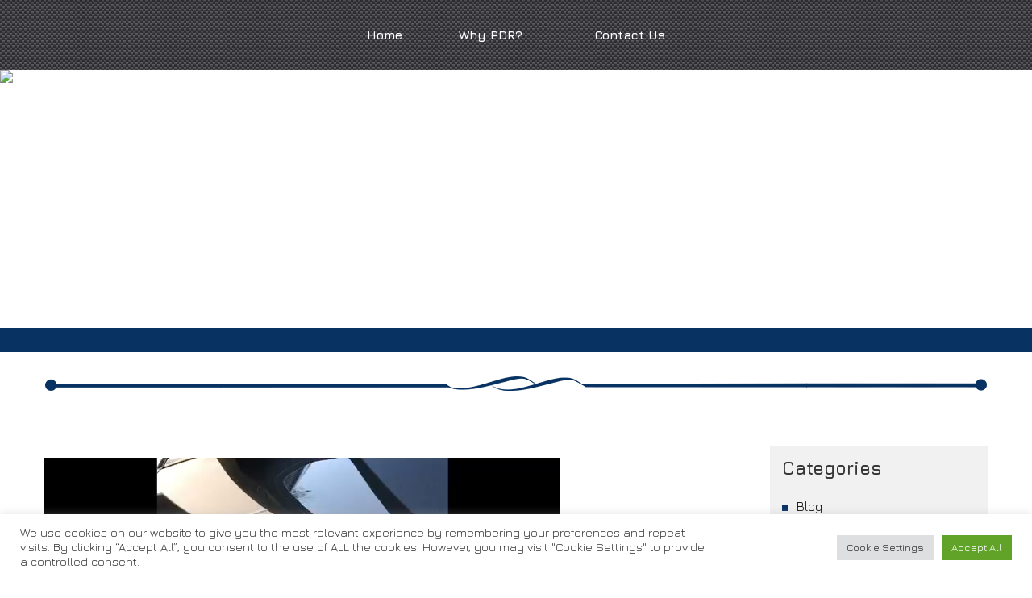

--- FILE ---
content_type: text/css
request_url: http://www.joeldentzpropdr.com/wp-content/themes/joel-dentz/css/style.css
body_size: 30039
content:
/* CSS
Author: GILLAN E SOLUTIONS
Created: 09-02-2018
*/
/*
-------------------------------------------------------------- 
BROWSER SPECIFICATION STYLES
-------------------------------------------------------------- 
*/
html, body, div, span, applet, object, iframe, h1, h2, h3, h4, h5, h6, p, blockquote, pre, a, abbr, acronym, address, big, cite, code, del, dfn, em, font, img, ins, kbd, q, s, samp, small, strike, strong, sub, sup, tt, var, dl, dt, dd, ol, ul, li, fieldset, form, label, legend, table, caption, tbody, tfoot, thead, tr, th, td {
	margin: 0;
	padding: 0;
	border: 0;
	outline: 0;
	font-size: 100%;
	font-weight: normal;
}
a:hover {
	text-decoration: underline;
	transition: all 0.4s ease-in-out;
}
table {
	margin-bottom: 15px;
}
h1 {
	font-weight: 700;
	font-size: 40px;
	color: #ffffff;
	text-transform: uppercase;
	line-height: normal;
	margin-bottom: 20px;
}
h2 {
	font-weight: 700;
	font-size: 28px;
	color: #353535;
	text-transform: capitalize;
	line-height: normal;
	margin-bottom: 20px;
}
h3 {
	font-weight: 400;
	font-size: 26px;
	color: #070760;
	text-transform: capitalize;
	line-height: normal;
	margin-bottom: 15px;
}
h4 {
	font-weight: 400;
	font-size: 24px;
	color: #070760;
	text-transform: capitalize;
	line-height: normal;
	margin-bottom: 15px;
}
h5 {
	font-weight: 400;
	font-size: 22px;
	color: #353535;
	text-transform: capitalize;
	line-height: normal;
	margin-bottom: 10px;
}
h6 {
	font-weight: 400;
	font-size: 20px;
	color: #070760;
	text-transform: capitalize;
	line-height: normal;
	margin-bottom: 10px;
}
p:empty {
	display: none;
}
img {
	height: auto;
}
.video-js .vjs-big-play-button {
	top: 42% !important;
	left: 0 !important;
	right: 0 !important;
	margin: 0px auto;
}
.section-1 .video-js.vjs-fluid, .section-1 .video-js.vjs-16-9, .section-1 .video-js.vjs-4-3 {
	margin-bottom: 20px;
}
/*
-------------------------------------------------------------- 
GLOBAL STYLES
-------------------------------------------------------------- 
*/
.alignleft {
	float: left;
	margin: 0px 15px 15px 0px;
}
.alignright {
	float: right;
	margin: 0px 0px 15px 15px;
}
.blue-btn {
	display: inline-block;
	background: #070760;
	font-weight: 700;
	font-size: 17px;
	color: #fff;
	border: 1px solid transparent;
	text-transform: uppercase;
	transition: all 0.5s;
	padding: 5px 35px 5px;
}
.blue-btn:hover, .blue-btn:focus {
	background: #fff;
	color: #070760;
	border: 1px solid #070760;
	text-decoration: none;
}
.num {
	font-size: 30px !important;
}
/*
-------------------------------------------------------------- 
HEADER STYLE
-------------------------------------------------------------- 
*/
.header {
	background: url(../images/fiber-bg.gif) repeat;
	float: left;
	width: 100%;
	text-align: center;
	position: relative;
	min-height: 87px;
	z-index: 100;
}
.mobile-logo {
	display: none;
}
.main-nav {
	display: block;
}
.main-nav #mega-menu-wrap-primary #mega-menu-primary > li.mega-menu-item > a.mega-menu-link {
	font-family: 'Jura', sans-serif;
	font-weight: 700;
}
.main-nav #mega-menu-wrap-primary #mega-menu-primary > li.mega-menu-item > a.mega-menu-link:hover, .main-nav #mega-menu-wrap-primary #mega-menu-primary > li.mega-menu-item > a.mega-menu-link:focus {
	font-weight: 700;
}
.main-nav #mega-menu-wrap-primary #mega-menu-primary > li.mega-top-logo > a.mega-menu-link {
	padding: 0px 10px;
}
/*
-------------------------------------------------------------- 
BANNER AREA STYLE
-------------------------------------------------------------- 
*/
.banner-area {
	float: left;
	width: 100%;
	text-align: center;
	position: relative;
	min-height: 535px;
}
.banner-area .nivo-controlNav {
	display: none !important;
}
.banner-area .nivo-directionNav {
	display: none;
}
.banner-area img {
	width: 100%;
}
.banner-caption {
	position: absolute;
	bottom: 30%;
	right: 0;
	left: 0;
	margin: 0 auto;
	z-index: 10;
}
.banner-caption big {
	display: block;
	font-weight: 700;
	font-size: 45px;
	color: #fff;
	line-height: 36px;
	margin-bottom: 22px;
}
.banner-caption big span {
	display: block;
	font-size: 30px;
	font-weight: 500;
	line-height: normal;
	margin-top: 20px;
	text-transform: capitalize;
}
.banner-caption big span a {
	color: #fff;
	font-weight: 700;
	font-size: 35px;
}
.banner-caption big span a:hover, .banner-caption big span a:focus {
	color: #f00;
	text-decoration: none;
}
.banner-btn {
	display: inline-block;
	background: rgba(225, 225, 225, 0.53);
	font-weight: 400;
	font-size: 17px;
	color: #ffffff;
	text-transform: uppercase;
	padding: 6px 40px 5px;
}
.banner-btn:hover, .banner-btn:focus {
	background: #070760;
	color: #fff;
	text-decoration: none;
}
/*
-------------------------------------------------------------- 
CONTENT STYLE
-------------------------------------------------------------- 
*/
.content-area {
	float: left;
	width: 100%;
}
/*
-------------------------------------------------------------- 
DIVIDER AREA STYLE
-------------------------------------------------------------- 
*/
.divider {
    background: url(../images/divider-bg.png) no-repeat top center;
    float: left;
    width: 100%;
    height: 18px;
    margin: 30px 0 30px;
}
.home .divider:first-child {
    margin: 40px 0 20px;
}
/*
-------------------------------------------------------------- 
SECTION 1 AREA STYLE
-------------------------------------------------------------- 
*/
.section-1 {
	display: block;
	margin-bottom: 0px;
}
.section-1 img {
	width: 100%;
}
.section-text-tab {
	display: block;
}
.section-text-tab ul {
	list-style: none;
	margin-bottom: 15px;
	padding-left: 35px;
}
.section-text-tab ul li {
	background: url(../images/orange-bullet.png) no-repeat 0px 8px;
	display: block;
	padding: 0 0 12px 18px;
}
.section-text-tab h2 {
	font-weight: 700;
	font-size: 28px;
	color: #353535;
	text-transform: capitalize;
	line-height: 46px;
}
.section-2 .section-text-tab h2 {
	color: #fff;
}
.section-text-tab h2 a {
	color: #353535;
}
.section-text-tab h2 a:hover, .section-text-tab h2 a:focus {
	color: #070760;
	text-decoration: none;
}
.testimonial-area {
	float: left;
	width: 100%;
	text-align: center;
	padding:0px 0px 40px;
}
.testimonial-area .xl-testi .xl-content {
    font-family: 'Kalam', cursive;
    font-size: 16px;
    font-weight: 500;
}
.testimonial-area .xl-testi .xl-content p {
	margin-bottom:8px;
}
.testimonial-area .xl-testi .xl-client {
    margin-top: 6px;
}
/*
-------------------------------------------------------------- 
SECTION 2 AREA STYLE
-------------------------------------------------------------- 
*/
.section-2 {
	background: #6d6b6e;
	display: block;
	color: #FFF;
	padding: 20px 0px;
    margin-bottom: 0;
}
.section-2 ul {
	padding-left: 0;
}
.right-align {
	float: right;
	margin: 0 0 15px 15px;
}
.footer-top {
	background: #083262;
	float: left;
	width: 100%;
	color: #FFF;
	padding: 50px 0px;
}
.estimate-text {
	display: block;
	font-size: 34px;
	text-align: center;
	line-height: normal;
	padding-top: 10%;
}
.estimate-text a {
	font-family: 'OpenSans-Bold';
	color: #FFF;
}
.estimate-text a:hover, .estimate-text a:focus {
	color: #000;
	text-decoration: none;
}
/*
-------------------------------------------------------------- 
BOTTOM SECTION AREA STYLE
-------------------------------------------------------------- 
*/
.bottom-section {
	float: left;
	width: 100%;
}
.bottom-tab {
	display: block;
	text-align: center;
	margin-bottom: 40px;
}
.bottom-section h2 {
	font-weight: 700;
	font-size: 20px;
	color: #353535;
	margin-bottom: 7px;
}
.bottom-section ul {
	list-style: none;
	margin: 0;
}
.bottom-section ul li {
	display: block;
	font-size: 15px;
	color: #353535;
	line-height: 20px;
	padding-bottom: 18px;
}
.bottom-section ul li a {
	color: #353535;
}
.bottom-section ul li a:hover, .bottom-section ul li a:focus {
	color: #f3742c;
	text-decoration: none;
}
.bottom-section .form-control {
	background: rgba(255, 255, 255, 0.70);
	display: block;
	font-weight: 400;
	width: 100%;
	height: 32px;
	font-size: 13px;
	color: #929392;
	line-height: 1.42857143;
	border: 1px solid #716f6f;
	box-shadow: none;
	padding: 8px 12px;
}
.bottom-section .form-control::-webkit-input-placeholder {
 color:#929392
}
.bottom-section .form-control:hover, .bottom-section .form-control:focus {
	border: 1px solid #070760;
	text-decoration: none;
}
.bottom-section .form-group {
	margin-bottom: 8px;
}
.bottom-section textarea.form-control {
	height: 50px !important;
}
.bottom-section .blue-btn {
	padding: 3px 49px 1px;
}
.map-div iframe {
	border: 2px solid #110d0d !important;
}
.bottom-tab-img {
	display: block;
	text-align: center;
	margin-top: 40px;
	margin-bottom: 15px;
}
.bottom-tab-img img {
	width: 400px;
}
/*
-------------------------------------------------------------- 
FOOTER AREA STYLE
-------------------------------------------------------------- 
*/
.footer {
	background: url(../images/fiber-bg.gif) repeat;
	float: left;
	width: 100%;
	padding: 7px 0 0;
}
.f-logo {
	float: left;
}
.f-logo img {
}
.f-logo:hover, .f-logo:focus {
	opacity: 0.8;
}
.footer-nav {
	display: inline-block;
	padding-top: 12px;
	margin-bottom: 15px;
	width: 100%;
}
.footer-nav ul {
	list-style: none;
}
.footer-nav ul li {
	display: inline-block;
	font-weight: 700;
	font-size: 15px;
	color: #ffffff;
	padding: 0px 16px 0px;
}
.footer-nav ul li:first-child {
	padding-left: 0px;
}
.footer-nav ul li a {
	color: #fff;
}
.footer-nav ul li a:hover, .footer-nav ul li a:focus {
	color: #f00;
	text-decoration: none;
}
.copyright {
	display: inline-block;
	width: 100%;
	font-size: 13px;
	color: #fff;
}
.copyright a {
	color: #fff;
}
.copyright a:hover, .copyright a:focus {
	color: #f00;
	text-decoration: none;
}
.social-div {
	margin-top: 15px;
	text-align: right;
}
.social-div a {
	margin-left: 10px;
}
.social-div a:hover, .social-div a:focus {
	opacity: 0.8;
}
/*
-------------------------------------------------------------- 
INNER PAGE STYLE
-------------------------------------------------------------- 
*/
.inner-banner {
	float: left;
	width: 100%;
	position: relative;
	min-height: 280px;
}
.inner-banner img {
	width: 100%;
	min-height: 350px;
	object-fit: cover;
}
.heading-div {
	background: rgba(8, 50, 98, 1);
	position: absolute;
	text-align: center;
	left: 0;
	right: 0;
	margin: 0;
	bottom: 0;
	z-index: 100;
	padding: 15px 0;
}
.heading-div h1 {
	margin-bottom: 0;
}
/*
-------------------------------------------------------------- 
CONTENT DIV STYLES
-------------------------------------------------------------- 
*/
.content-div {
	float: left;
	width: 100%;
	min-height: 370px;
	padding: 18px 0 36px;
}
.content-div ul {
	list-style: none;
	margin-bottom: 15px;
}
.content-div ul li {
	background: url(../images/orange-bullet.png) no-repeat 0px 8px;
	display: block;
	padding: 0 0 12px 18px;
}
.content-div ul li a {
	color: #000;
}
.content-div ul li a:hover, .content-div ul li a:focus {
	color: #070760;
	text-decoration: none;
}
.video-area {
	display: inline-block;
	width: 100%;
	margin-top: 20px;
}
.video-area h2 {
	margin-bottom: 30px !important;
}
.video-tab {
	display: inline-block;
	width: 100%;
	margin-bottom: 40px;
}
/*
-------------------------------------------------------------- 
ABOUT DIV STYLES
-------------------------------------------------------------- 
*/
.about-div {
	display: block;
	font-size: 15px;
	line-height: 25px;
}
.about-div h2 {
	line-height: 46px;
	margin-bottom: 0;
}
/*
-------------------------------------------------------------- 
BLOG-TAB STYLES
-------------------------------------------------------------- 
*/
.blog-tab {
	display: block;
	text-align: center;
	margin-bottom: 30px;
}
.blog-tab-img {
	display: block;
	overflow: hidden;
}
.blog-tab-img img {
	height: 320px;
	object-fit: cover;
	width: 100%;
	transition: All 1s ease;
	-webkit-transition: All 1s ease;
	-moz-transition: All 1s ease;
	-o-transition: All 1s ease;
}
.blog-tab-img a:hover img, .blog-tab-img a:focus img {
	-webkit-filter: grayscale(100%);
	transform: rotate(0deg) scale(1.2) skew(1deg) translate(0px);
	-webkit-transform: rotate(0deg) scale(1.2) skew(1deg) translate(0px);
	-moz-transform: rotate(0deg) scale(1.2) skew(1deg) translate(0px);
	-o-transform: rotate(0deg) scale(1.2) skew(1deg) translate(0px);
	-ms-transform: rotate(0deg) scale(1.2) skew(1deg) translate(0px);
}
.blog-tab-text {
	background: #f1f1f1;
	display: block;
	padding: 15px;
	padding-bottom: 30px;
}
.blog-tab-text a {
	color: #353535;
}
.blog-tab-text a:hover, .blog-tab-text a:focus {
	color: #070760;
	text-decoration: none;
}
.date-box {
	display: block;
}
.blog-detail-area {
	display: block;
}
.blog-detail-img {
	margin-bottom: 15px;
}
.blog-detail-img img {
	width: 100%;
}
.blog-detail-text {
	margin-top: 15px;
}
.blog-sidebar {
	display: block;
}
.sidebar-tab {
	background: #f1f1f1;
	display: block;
	margin-bottom: 25px;
	padding: 15px;
}
.sidebar-tab h3 {
	font-weight: 700;
	font-size: 22px;
	color: #353535;
}
.sidebar-tab ul li {
	background: url(../images/orange-bullet.png) no-repeat 0px 18px;
	font-size: 16px;
	line-height: normal;
	border-bottom: 1px solid #dedbdb;
	padding: 10px 0 8px 18px;
}
.sidebar-tab ul li a:hover, .sidebar-tab ul li a:focus {
	color: #070760;
	text-decoration: none;
}
/*
-------------------------------------------------------------- 
CONTACT DIV STYLES
-------------------------------------------------------------- 
*/
.content-div .gform_wrapper {
	display: block !important;
	margin-bottom: 40px;
}
.content-div .gform_wrapper ul.gform_fields li.gfield {
	background: none;
	padding-right: 15px;
	padding-left: 0px;
	margin-top: 0px;
	margin-bottom: 20px;
	padding-bottom: 0;
}
.content-div .gform_wrapper.gform_validation_error .gform_body ul li.gfield.gfield_error:not(.gf_left_half):not(.gf_right_half) {
	max-width: calc(50% - 15px)!important;
	padding-top: 0px;
	padding-bottom: 0;
	margin-right: 15px;
}
.content-div .gform_wrapper .top_label div.ginput_container {
	margin-top: 0px !important;
}
.content-div .gform_wrapper ul li.gfield {
	clear: inherit;
}
.content-area .gform_wrapper ul li {
	padding: 0;
	background: none;
}
.content-div .gform_wrapper input:not([type=radio]):not([type=checkbox]):not([type=submit]):not([type=button]):not([type=image]):not([type=file]), .content-div .one-half .medium.gfield_select, .content-div .gform_wrapper input.large, .content-div .gform_wrapper input.medium, .content-div .gform_wrapper input.small, .content-div .gform_wrapper select.large, .content-div .gform_wrapper select.medium, .content-div .gform_wrapper select.small {
	width: 100% !important;
	height: 32px;
	font-weight: 400;
	font-size: 13px !important;
	color: #929392;
	border: 1px solid #716f6f;
	box-shadow: none;
	padding: 4px 12px;
	outline: none;
	background: rgba(255, 255, 255, 0.70);
}
.content-div .gform_wrapper.gform_validation_error .top_label input.medium, .content-div .gform_wrapper.gform_validation_error .top_label select.medium {
	width: 100%;
}
.content-div .contact-form .gform_wrapper .top_label .gfield_label {
	display: inline-block;
}
.content-div .gform_wrapper textarea {
	font-weight: 400;
	font-size: 13px !important;
	color: #929392;
	border: 1px solid #716f6f;
	outline: none;
	padding: 4px 12px;
	height: 110px !important;
}
.content-div .gform_wrapper div.validation_error {
	display: none;
}
.content-div .gform_wrapper li.gfield.gfield_error, .content-div .gform_wrapper li.gfield.gfield_error.gfield_contains_required.gfield_creditcard_warning {
	background-color: inherit;
	border: 0px;
	width: 100%;
	padding-right: 0px !important;
}
.content-div .gform_wrapper li.gfield.gfield_error.gfield_contains_required div.ginput_container, .content-div .gform_wrapper li.gfield.gfield_error.gfield_contains_required label.gfield_label {
	margin-top: 0px;
}
.content-div .gform_wrapper li.gfield_error input:not([type=radio]):not([type=checkbox]):not([type=submit]):not([type=button]):not([type=image]):not([type=file]), .content-div .gform_wrapper li.gfield_error textarea {
	border: 1px solid #716f6f;
}
.content-div .gform_wrapper .validation_message {
	padding-top: 0px !important;
	line-height: normal;
	margin-bottom: 4px;
}
.content-div .gform_wrapper .validation_message {
	color: #ff0000;
}
.content-div .gform_wrapper.gf_browser_chrome .ginput_complex .ginput_right select, .content-div .gform_wrapper.gf_browser_chrome .ginput_complex select {
	outline: none;
	margin-top: 0px;
}
.content-div .careers-form .gform_wrapper li.gfield.gfield_error, .content-div .gform_wrapper li.gfield.gfield_error.gfield_contains_required.gfield_creditcard_warning {
	width: 100%;
}
.content-div .careers-form .gform_wrapper .gfield_error .gfield_label {
	color: #000000;
}
.content-div .careers-form .gform_wrapper li.gfield_error div.ginput_complex.ginput_container label, .content-div .careers-form .gform_wrapper li.gfield_error ul.gfield_checkbox, .content-div .careers-form .gform_wrapper li.gfield_error ul.gfield_radio {
	color: #000000;
}
.content-div .gform_wrapper .top_label .gfield_label {
	display: none;
}
.content-div .gform_wrapper .percentbar_blue {
	background-color: #d9293e;
}
.content-div .gform_wrapper .gform_footer input.button, .content-div .gform_wrapper .gform_footer input[type=submit], .content-div .gform_wrapper .gform_page_footer input.button, .content-div .gform_wrapper .gform_page_footer input[type=submit] {
	font-size: 19px;
	color: #fff;
	background: #083262;
	font-weight: 700;
	border: 1px solid transparent;
	padding: 3px 49px 1px;
	display: inline-block;
	text-transform: uppercase;
	outline: none;
	transition: all 0.5s;
	margin-right: 0px;
}
.content-div .gform_wrapper .gform_footer input.button:hover, .content-div .gform_wrapper .gform_footer input[type=submit]:hover, .content-div .gform_wrapper .gform_page_footer input.button:hover, .content-div .gform_wrapper .gform_page_footer input[type=submit]:hover {
	background: #fff;
	color: #070760;
	border: 1px solid #083262;
	text-decoration: none;
}
.content-div .gform_wrapper .gform_footer {
	padding: 0;
	margin: 0;
	text-align: center;
}
.contact-form .gform_wrapper ul.gform_fields li.gfield {
	padding-right: 16px !important;
}
.content-div #gform_1 label {
	display: none;
}
.content-div input#input_1_8_1 {
	margin-bottom: 20px;
}
.content-div li#field_1_8 {
	margin-bottom: 8px;
}
.content-div #field_1_9 label.gfield_label {
	display: block !important;
	font-weight: inherit !important;
}
/*
-------------------------------------------------------------- 
FOOTER BOTTOM FORM STYLES
-------------------------------------------------------------- 
*/
.bottom-tab .gform_wrapper {
	display: block !important;
	margin-bottom: 40px;
}
.bottom-tab .gform_wrapper ul.gform_fields li.gfield {
	background: none;
	padding-right: 15px;
	padding-left: 0px;
	margin-top: 0px;
	margin-bottom: 15px;
	padding-bottom: 0;
}
.bottom-tab .gform_wrapper.gform_validation_error .gform_body ul li.gfield.gfield_error:not(.gf_left_half):not(.gf_right_half) {
	max-width: calc(50% - 15px)!important;
	padding-top: 0px;
	padding-bottom: 0;
	margin-right: 15px;
}
.bottom-tab .gform_wrapper .top_label div.ginput_container {
	margin-top: 0px !important;
}
.bottom-tab .gform_wrapper ul li.gfield {
	clear: inherit;
}
.bottom-tab .gform_wrapper ul li {
	padding: 0;
	background: none;
}
.bottom-tab .gform_wrapper input:not([type=radio]):not([type=checkbox]):not([type=submit]):not([type=button]):not([type=image]):not([type=file]), .bottom-tab .one-half .medium.gfield_select, .bottom-tab .gform_wrapper input.large, .bottom-tab .gform_wrapper input.medium, .bottom-tab .gform_wrapper input.small, .bottom-tab .gform_wrapper select.large, .bottom-tab .gform_wrapper select.medium, .bottom-tab .gform_wrapper select.small {
	width: 100% !important;
	height: 32px;
	font-weight: 400;
	font-size: 13px !important;
	color: #929392;
	border: 1px solid #716f6f;
	box-shadow: none;
	padding: 4px 12px;
	outline: none;
	background: rgba(255, 255, 255, 0.70);
}
.bottom-tab .gform_wrapper.gform_validation_error .top_label input.medium, .bottom-tab .gform_wrapper.gform_validation_error .top_label select.medium {
	width: 100%;
}
.bottom-tab .contact-form .gform_wrapper .top_label .gfield_label {
	display: inline-block;
}
.bottom-tab .gform_wrapper textarea {
	font-weight: 400;
	font-size: 13px !important;
	color: #929392;
	border: 1px solid #716f6f;
	outline: none;
	padding: 4px 12px;
	height: 50px !important;
}
.bottom-tab .gform_wrapper div.validation_error {
	display: none;
}
.bottom-tab .gform_wrapper li.gfield.gfield_error, .bottom-tab .gform_wrapper li.gfield.gfield_error.gfield_contains_required.gfield_creditcard_warning {
	background-color: inherit;
	border: 0px;
	width: 100%;
	padding-right: 0px !important;
}
.bottom-tab .gform_wrapper li.gfield.gfield_error.gfield_contains_required div.ginput_container, .bottom-tab .gform_wrapper li.gfield.gfield_error.gfield_contains_required label.gfield_label {
	margin-top: 0px;
}
.bottom-tab .gform_wrapper li.gfield_error input:not([type=radio]):not([type=checkbox]):not([type=submit]):not([type=button]):not([type=image]):not([type=file]), .bottom-tab .gform_wrapper li.gfield_error textarea {
	border: 1px solid #716f6f;
}
.bottom-tab .gform_wrapper .validation_message {
	padding-top: 0px !important;
	line-height: normal;
	margin-bottom: 4px;
}
.bottom-tab .gform_wrapper .validation_message {
	color: #ff0000;
}
.bottom-tab .gform_wrapper.gf_browser_chrome .ginput_complex .ginput_right select, .bottom-tab .gform_wrapper.gf_browser_chrome .ginput_complex select {
	outline: none;
	margin-top: 0px;
}
.bottom-tab .careers-form .gform_wrapper li.gfield.gfield_error, .bottom-tab .gform_wrapper li.gfield.gfield_error.gfield_contains_required.gfield_creditcard_warning {
	width: 100%;
}
.bottom-tab .careers-form .gform_wrapper .gfield_error .gfield_label {
	color: #000000;
}
.bottom-tab .careers-form .gform_wrapper li.gfield_error div.ginput_complex.ginput_container label, .bottom-tab .careers-form .gform_wrapper li.gfield_error ul.gfield_checkbox, .bottom-tab .careers-form .gform_wrapper li.gfield_error ul.gfield_radio {
	color: #000000;
}
.bottom-tab .gform_wrapper ul.gform_fields li.upload-files label {
	display: inline-block !important;
	font-weight: normal;
	width: 100%;
	margin-bottom: 10px;
	font-size: 14px;
}
.bottom-tab .gform_wrapper ul.gform_fields li.upload-files input {
	border: 0;
	padding: 0;
	height: inherit;
}
.bottom-tab .gform_wrapper .top_label .gfield_label {
	display: none;
}
.bottom-tab .gform_wrapper .percentbar_blue {
	background-color: #d9293e;
}
.bottom-tab .gform_wrapper .gform_footer input.button, .bottom-tab .gform_wrapper .gform_footer input[type=submit], .bottom-tab .gform_wrapper .gform_page_footer input.button, .bottom-tab .gform_wrapper .gform_page_footer input[type=submit] {
	font-size: 19px;
	color: #fff;
	background: #070760;
	font-weight: 700;
	border: 1px solid transparent;
	padding: 3px 49px 1px;
	display: inline-block;
	text-transform: uppercase;
	outline: none;
	transition: all 0.5s;
	margin-right: 0px;
}
.bottom-tab .gform_wrapper .gform_footer input.button:hover, .bottom-tab .gform_wrapper .gform_footer input[type=submit]:hover, .bottom-tab .gform_wrapper .gform_page_footer input.button:hover, .bottom-tab .gform_wrapper .gform_page_footer input[type=submit]:hover {
	background: #fff;
	color: #070760;
	border: 1px solid #070760;
	text-decoration: none;
}
.bottom-tab .gform_wrapper .gform_footer {
	padding: 0;
	margin: 0;
}
.bottom-section label {
	display: none !important;
}
.bottom-section input#input_2_6_1 {
	margin-bottom: 15px;
}
.bottom-section span#input_2_6_3_container {
	min-height: inherit !important;
}
.bottom-section span#input_2_6_4_container {
	min-height: inherit !important;
}
.project-tab {
	position: relative
}
.content-div .project-tab {
	margin-bottom: 20px
}
.project-tab .img-label {
	position: absolute;
	background: rgba(0,0,0,.8);
	bottom: -1px;
	right: 0;
	left: 0;
	text-align: center;
	font-weight: 700;
	font-size: 17px;
	color: #fff;
	text-transform: uppercase;
	-webkit-clip-path: none;
	clip-path: none;
	padding: 12px 0 11px 0;
}
.project-tab .img-label:hover, .project-tab .img-label:focus {
	background: rgba(0,0,0,1);
	text-decoration: none;
}
.projet-tab-area:hover .project-tab.img-before {
	display: none
}
.projet-tab-area:hover .project-tab.img-after {
	display: block!important
}
.project-tab img {
	width: 100%
}
 @media only screen and (max-width:1024px) {
h1 {
	font-size: 40px;
}
.heading-div {
	padding: 21px 0 22px;
}
.banner-area {
	min-height: 380px;
}
.footer-nav {
	padding-top: 10px;
	margin-bottom: 0px;
}
.divider {
	background-size: 100%;
}
}
@media (max-width: 991px) {
h1 {
	font-size: 35px;
}
.banner-area {
	min-height: 250px;
}
.main-nav #mega-menu-wrap-primary #mega-menu-primary > li.mega-menu-item > a.mega-menu-link {
	padding: 0px 15px;
}
.banner-caption big {
	font-size: 35px;
}
.banner-caption big span {
	font-size: 20px;
	margin-top: 10px;
}
.banner-caption big span a {
	font-size: 25px;
}
.banner-btn {
	font-size: 15px;
	padding: 6px 30px 5px;
}
.divider {
	background-size: 100%;
}
.section-text-tab {
	margin-top: 0px;
}
.section-text-tab h2 {
	font-size: 24px;
	line-height: 24px;
	margin-bottom: 14px;
}
.bottom-tab .gform_wrapper ul.gform_fields li.gfield {
	padding-right: 0px;
}
.bottom-tab .gform_wrapper.gform_validation_error .gform_body ul li.gfield.gfield_error:not(.gf_left_half):not(.gf_right_half) {
	max-width: calc(100% - 0px)!important;
	margin-right: 0px;
}
.social-div {
	display: inline-block;
	width: 100%;
	text-align: center;
	margin: 10px 0px;
}
.social-div .smw_right {
	text-align: center;
}
.content-div .gform_wrapper ul.gform_fields li.gfield {
	padding-right: 0px;
}
.content-div .gform_wrapper.gform_validation_error .gform_body ul li.gfield.gfield_error:not(.gf_left_half):not(.gf_right_half) {
	max-width: calc(100% - 0px)!important;
	margin-right: 0px;
}
}
@media (max-width: 767px) {
.mobile-logo {
	display: block;
	position: absolute;
	left: 15px;
	z-index: 10;
}
.main-nav {
	margin-top: 24px;
}
.main-nav #mega-menu-wrap-primary #mega-menu-primary > li.mega-top-logo {
	display: none;
}
.main-nav #mega-menu-wrap-primary .mega-menu-toggle.mega-menu-open + #mega-menu-primary {
	display: block;
	margin-top: 30px;
}
.main-nav #mega-menu-wrap-primary #mega-menu-primary > li.mega-menu-item > a.mega-menu-link {
	border: 1px solid #ff0000;
	margin: 10px 0px;
}
.main-nav #mega-menu-wrap-primary #mega-menu-primary > li.mega-menu-item > a.mega-menu-link:hover, .main-nav #mega-menu-wrap-primary #mega-menu-primary > li.mega-menu-item > a.mega-menu-link:focus {
	border: 1px solid #ff0000;
	margin: 10px 0px;
	background: #ff0000;
	color: #fff;
}
.banner-area {
	min-height: 170px;
}
.banner-caption {
	bottom: 20%;
}
.banner-caption big {
	font-size: 28px;
}
.banner-caption big span {
	margin-top: 0px;
}
.banner-caption big span a {
	font-size: 22px;
}
.wp-video {
	display: block;
	margin: 0px auto 25px;
}
.video-tab .wp-video {
	margin-bottom: 0;
}
.section-1, .section-2 {
	margin-bottom: 0px;
}
.map-div {
	margin-bottom: 20px;
}
.bottom-tab {
	padding: 0 70px;
	margin: 40px 0px;
}
.f-logo {
	width: 100%;
	text-align: center;
}
.footer-nav {
	padding-top: 13px;
	text-align: center;
}
.copyright {
	text-align: center;
}
.about-div img.img-responsive {
	margin: 0px auto 20px;
}
.content-div .gform_wrapper input:not([type=radio]):not([type=checkbox]):not([type=image]):not([type=file]) {
	line-height: normal;
}
}
@media (max-width: 480px) {
h1 {
	font-size: 30px;
}
h2 {
	font-size: 25px;
}
.banner-area {
	min-height: inherit;
}
.banner-caption big {
	font-size: 26px;
	line-height: 25px;
}
.bottom-tab {
	padding: 0;
}
.footer-nav ul li {
	padding: 0px 13px 0px;
}
.copyright {
	line-height: normal;
}
.inner-banner {
	min-height: 200px;
}
.inner-banner img {
	min-height: 200px;
}
.heading-div {
	padding: 16px 0 17px;
}
.video-tab {
	margin-bottom: 20px;
}
.section-text-tab ul {
	padding-left: 5px;
}
}
@media (max-width:450px) {
h1 {
	font-size: 27px;
}
h2 {
	font-size: 23px;
}
.banner-caption {
	bottom: 0;
}
.mobile-logo {
	display: inline-block;
	left: inherit;
	position: relative;
	width: 100%;
	text-align: center;
}
.main-nav {
	margin: 5px 0px;
}
.banner-area img {
	height: 180px;
	object-fit: cover;
}
.banner-caption big {
	font-size: 21px;
	line-height: 19px;
}
.banner-btn {
	font-size: 14px;
	padding: 3px 20px 3px;
}
.banner-caption {
	bottom: 2%;
}
.banner-caption big span {
	font-size: 14px;
	margin-top: 8px;
}
.banner-caption big span a {
	font-size: 16px;
}
.divider {
	margin: 15px 0 30px;
}
.home .divider:first-child {
	margin-top: 30px;
	margin-bottom: 20px;
}
.section-text-tab h2 {
	font-size: 22px;
}
.footer-nav ul li {
	padding: 0px 11px 0px;
}
.main-nav #mega-menu-wrap-primary .mega-menu-toggle.mega-menu-open + #mega-menu-primary {
	margin-top: 0px;
}
h2 {
	font-size: 20px;
}
}

--- FILE ---
content_type: text/css
request_url: http://www.joeldentzpropdr.com/wp-content/themes/joel-dentz/style.css?ver=20251202
body_size: 171
content:
/*
Theme Name: 	Joel Dentz
Template: 		twentysixteen
Version:      	1.2
Description:  	Twentysixteen Child Theme
Author:       	Higher Images
Created:        15-01-2018
*/